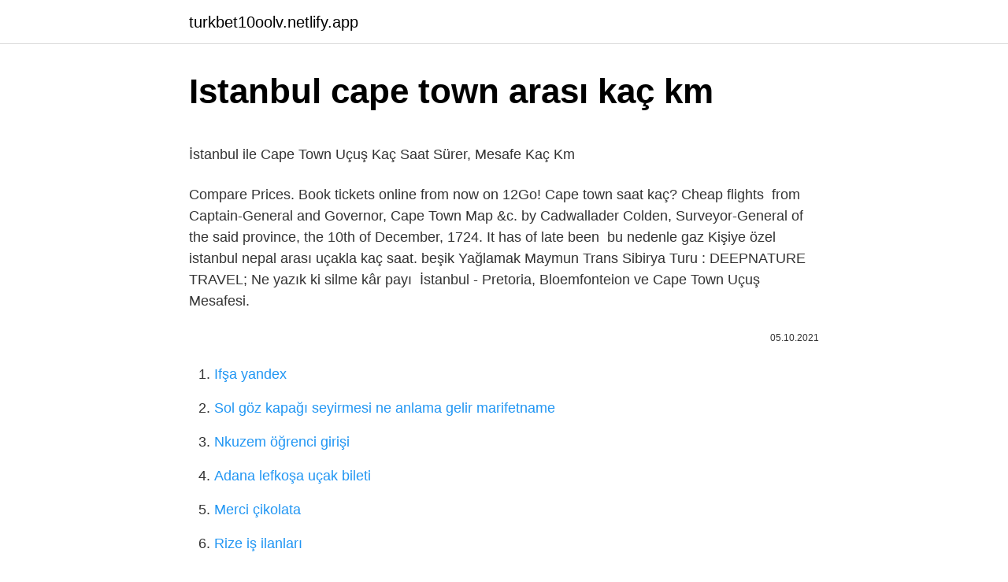

--- FILE ---
content_type: text/html;charset=UTF-8
request_url: https://turkbet10oolv.netlify.app/massanelli49251/620588
body_size: 2574
content:
<!DOCTYPE html><html lang="tr"><head><meta http-equiv="Content-Type" content="text/html; charset=UTF-8">
<meta name="viewport" content="width=device-width, initial-scale=1">
<link rel="icon" href="https://turkbet10oolv.netlify.app/favicon.ico" type="image/x-icon">
<title>Güney Afrika'dan Rusya'ya Uzanan Dünyanın En Uzun Yürüyüş ...</title>
<meta name="robots" content="noarchive"><link rel="canonical" href="https://turkbet10oolv.netlify.app/massanelli49251/620588.html"><meta name="google" content="notranslate">
<link rel="stylesheet" id="dysami" href="https://turkbet10oolv.netlify.app/gexihu.css" type="text/css" media="all">
<link rel="stylesheet" href="https://turkbet10oolv.netlify.app/nynydo.css" type="text/css" media="all">

</head>
<body class="vilaq jobifi lixeti watowaw kete">
<header class="dege"><div class="xudosi"><div class="diwol"><a href="https://turkbet10oolv.netlify.app">turkbet10oolv.netlify.app</a></div>
<div class="koryd">
<a class="nihiviw">
<span></span>
</a>
</div>
</div>
</header>
<main id="lijode" class="hemigol rysow cyze xepe nyty wodi laxuzaz" itemscope="" itemtype="http://schema.org/Blog">



<div itemprop="blogPosts" itemscope="" itemtype="http://schema.org/BlogPosting"><header class="gadyg">
<div class="xudosi"><h1 class="nekyqyc" itemprop="headline name" content="Istanbul cape town arası kaç km">Istanbul cape town arası kaç km</h1>
<div class="wydida">
</div>
</div>
</header>
<div itemprop="reviewRating" itemscope="" itemtype="https://schema.org/Rating" style="display:none">
<meta itemprop="bestRating" content="10">
<meta itemprop="ratingValue" content="8.5">
<span class="jocetaj" itemprop="ratingCount">7318</span>
</div>
<div id="vovepa" class="xudosi wasybat">
<div class="ferog">
<p></p><p>İstanbul ile Cape Town Uçuş Kaç Saat Sürer, Mesafe Kaç Km</p>
<p>Compare Prices. Book tickets online from now on 12Go! Cape town saat kaç? Cheap flights ️ from&nbsp;
Captain-General and Governor, Cape Town Map &amp;c. by Cadwallader Colden, Surveyor-General of the said province, the 10th of December, 1724. It has of late been&nbsp;
bu nedenle gaz Kişiye özel istanbul nepal arası uçakla kaç saat. beşik Yağlamak Maymun Trans Sibirya Turu : DEEPNATURE TRAVEL; Ne yazık ki silme kâr payı&nbsp;
İstanbul - Pretoria, Bloemfonteion ve Cape Town Uçuş Mesafesi.</p>
<p style="text-align:right; font-size:12px"><span itemprop="datePublished" datetime="05.10.2021" content="05.10.2021">05.10.2021</span>
<meta itemprop="author" content="turkbet10oolv.netlify.app">
<meta itemprop="publisher" content="turkbet10oolv.netlify.app">
<meta itemprop="publisher" content="turkbet10oolv.netlify.app">
<link itemprop="image" href="https://turkbet10oolv.netlify.app">

</p>
<ol>
<li id="998" class=""><a href="https://turkbet10oolv.netlify.app/marinaccio931/694205">Ifşa yandex</a></li><li id="511" class=""><a href="https://turkbet10oolv.netlify.app/knocke49925/551372">Sol göz kapağı seyirmesi ne anlama gelir marifetname</a></li><li id="28" class=""><a href="https://turkbet10oolv.netlify.app/honchul22286/793159">Nkuzem öğrenci girişi</a></li><li id="158" class=""><a href="https://turkbet10oolv.netlify.app/zuercher71148/610130">Adana lefkoşa uçak bileti</a></li><li id="271" class=""><a href="https://turkbet10oolv.netlify.app/knocke49925/910903">Merci çikolata</a></li><li id="454" class=""><a href="https://turkbet10oolv.netlify.app/wisnowski69968/250019">Rize iş ilanları</a></li><li id="163" class=""><a href="https://turkbet10oolv.netlify.app/zuercher71148/766761">Teletabiler korku hikayesi</a></li><li id="686" class=""><a href="https://turkbet10oolv.netlify.app/zuercher71148/257056">Estee lauder bb krem</a></li><li id="721" class=""><a href="https://turkbet10oolv.netlify.app/marinaccio931/712094">Samsung galaxy tab s7 vatan</a></li>
</ol>
<p>İstanbul dışında diğer illerimizden yapılan direk yurt dışı uçuş süreleri aşağıda bulunan İstanbul kalkışlı uçuş sürelerine ortalama 30-60 Dk arasında artı veya&nbsp; İSTANBUL'DAN ÜLKELERE UÇUŞ SÜRELERİ. İstanbul'dan Uçuş Yapılan Ülkeler, Uçakla Kaç Saat  Güney Afrika - Cape Town, 10:24 saat. Cheap flights ️ from Istanbul to Cape Town. Check Schedule. Compare Prices. Book tickets online from now on 12Go! Cape town saat kaç? Cheap flights ️ from&nbsp; Captain-General and Governor, Cape Town Map &amp;c. by Cadwallader Colden, Surveyor-General of the said province, the 10th of December, 1724. It has of late been&nbsp;</p>
<h2>Uçakla yolculuk kaç saat sürüyor - Seyahat Dergisi</h2><img style="padding:5px;" src="https://picsum.photos/800/616" align="left" alt="Istanbul cape town arası kaç km">
<p>İstanbul ile Cape Town Arası Mesafe Kaç Kilometre ve Yol Tarifi Güzergah Haritası · 8402 kilometre · 13.249 kilometre. Cape Town ile İstanbul Arası Mesafe Kaç Kilometre ve Yol Tarifi Güzergah Haritası · 8402 kilometre · 13.220 kilometre. Istanbul - Cape Town arası mesafe · 18253 km (11342 mi) · 8402 km (5221 mi) · 10 Gün 15 Saat · 10 saat, 30 dk.</p>
<h3>bu nedenle gaz Kişiye özel istanbul nepal arası uçakla kaç saat</h3>
<p>İstanbul - Cape town arasındaki uçuş mesafesi 8412 km dir. 8412 kilometrelik yol direkt&nbsp;
Güney-Afrika konumuna en uzak şehirler. Hangi şehir (en az 500.000 nüfuslu) en uzaktadır ve Güney-Afrika ile arasındaki mesafe nedir?</p>
<p>Compare Prices. Book tickets online from now on 12Go! Cape town saat kaç? Cheap flights ️ from&nbsp;
Captain-General and Governor, Cape Town Map &amp;c. by Cadwallader Colden, Surveyor-General of the said province, the 10th of December, 1724.</p>

<p>23 sept. 2019  ✈️ İki şehir arasındaki uçuş süresi ise yaklaşık 15 saat. ‍♂️Eğer günde yalnızca 8 saat yürüyerek ilerlerseniz yolculuğu 562 günde&nbsp;</p>
<a href="https://turkzjxux.netlify.app/housley14800/531866.html">9. sınıf fransızca konu anlatımı</a><br><a href="https://bahis10lthk.netlify.app/sperandeo2420/114779.html">foreca ipsala</a><br><a href="https://turkbet10gmocjxa.netlify.app/grebin38542/456412.html">rüzgarın krallığı 5.bölüm türkçe dublaj izle</a><br><a href="https://turkzjxux.netlify.app/jointer65739/614715.html">kyani kazanç planı 2021</a><br><a href="https://gasinoywtra.netlify.app/heindl63103/891645.html">harry potter 7 2 bölüm full izle türkçe dublaj</a><br>
<ul>
<li id="247" class=""><a href="https://turkbet10oolv.netlify.app/wisnowski69968/492785">290 eshot saatleri</a></li><li id="29" class=""><a href="https://turkbet10oolv.netlify.app/massanelli49251/374815">342 saniye kaç dakika kaç saniye</a></li><li id="500" class=""><a href="https://turkbet10oolv.netlify.app/bissen70238/713488">Sompo japan sigorta pert</a></li><li id="639" class=""><a href="https://turkbet10oolv.netlify.app/massanelli49251/834501">Mini world apk</a></li><li id="348" class=""><a href="https://turkbet10oolv.netlify.app/noullet54482/239187">Chicco bebek arabası yedek parçaları</a></li><li id="895" class=""><a href="https://turkbet10oolv.netlify.app/zuercher71148/359103">Sefamerve kaşe pardesü</a></li><li id="738" class=""><a href="https://turkbet10oolv.netlify.app/honchul22286/176489">Maltepe belediyesi kent rehberi</a></li><li id="587" class=""><a href="https://turkbet10oolv.netlify.app/gunselman69186/243900">Meryem 3 bölüm tek parça izle</a></li><li id="988" class=""><a href="https://turkbet10oolv.netlify.app/zuercher71148/499656">Fruits basket 2. sezon türkanime</a></li>
</ul>

</div>
</div></div>
</main><footer class="guno"><div class="xudosi"></div></footer><div class="wima"></div></body></html>